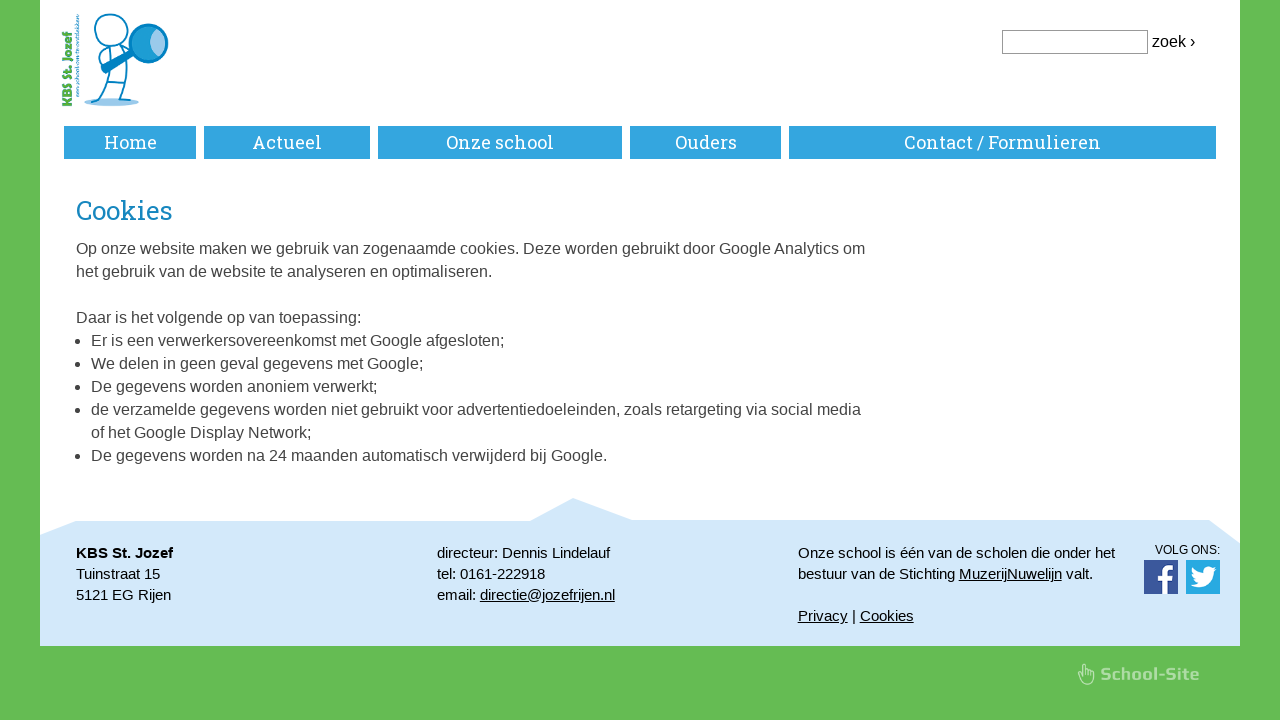

--- FILE ---
content_type: text/html; charset=UTF-8
request_url: https://jozefrijen.nl/cookies
body_size: 3378
content:
	<!DOCTYPE html>
	<html lang="nl">
	<head>	
		<title>Cookies | KBS St. Jozef</title>
		<meta http-equiv="content-language" content="NL">
		<meta http-equiv="Content-Type" content="text/html;charset=UTF-8" />
				<meta name="robots" content="index, follow" />
		<meta name="revisit-after" content="7 days" />
		<meta name="description" content="Op onze website maken we gebruik van zogenaamde cookies. Deze worden gebruikt door Google Analytics om het gebruik van de website te analyseren en optimaliseren.  &nbsp;  Daar is het volgende op ..." />
		<meta name="keywords" content="">
		<meta name="author" content="Muismedia BV" />
		<meta name="mobile-web-app-capable" content="yes" />
		<meta name="viewport" content="width=device-width, initial-scale=0.7, maximum-scale=5, user-scalable=yes" />
		<meta property="og:image" content="https://jozefrijen.nl/images/logo_share.png" /> 	
		<meta property="og:title" content="Cookies | KBS St. Jozef" />
		<meta property="og:description" content="Op onze website maken we gebruik van zogenaamde cookies. Deze worden gebruikt door Google Analytics om het gebruik van de website te analyseren en optimaliseren.  &nbsp;  Daar is het volgende op van toepassing:    Er is een verwerkersovereenkomst met Google afgesloten;  We delen in geen geval gegevens met Google;  De gegevens worden anoniem verwerkt;  de verzamelde gegevens worden niet ..." />  
		<meta property="og:url" content="https://jozefrijen.nl/cookies" />
		<meta property="og:type" content="website" />
		<meta property="og:site_name" content="KBS St. Jozef" />
		<meta name="twitter:card" content="summary_large_image" />
		<meta name="twitter:title" content="Cookies | KBS St. Jozef" />
		<meta name="twitter:description" content="Op onze website maken we gebruik van zogenaamde cookies. Deze worden gebruikt door Google Analytics om het gebruik van de website te analyseren en optimaliseren.  &nbsp;  Daar is het volgende op van toepassing:    Er is een verwerkersovereenkomst met Google afgesloten;  We delen in geen geval gegevens met Google;  De gegevens worden anoniem verwerkt;  de verzamelde gegevens worden niet ..." />
				<meta name="twitter:image" content="https://jozefrijen.nl/images/logo_share.png" />
		
		<meta content="nl_NL" property="og:locale">
		<meta name="HandheldFriendly" content="True">
		
		
		<link rel="canonical" href="https://jozefrijen.nl/cookies">
		<meta name="MobileOptimized" content="400">
		<base href="https://jozefrijen.nl/">
						<link rel="apple-touch-icon" sizes="57x57" href="https://jozefrijen.nl/favicon/apple-icon-57x57.png">
				<link rel="apple-touch-icon" sizes="60x60" href="https://jozefrijen.nl/favicon/apple-icon-60x60.png">
				<link rel="apple-touch-icon" sizes="72x72" href="https://jozefrijen.nl/favicon/apple-icon-72x72.png">
				<link rel="apple-touch-icon" sizes="76x76" href="https://jozefrijen.nl/favicon/apple-icon-76x76.png">
				<link rel="apple-touch-icon" sizes="114x114" href="https://jozefrijen.nl/favicon/apple-icon-114x114.png">
				<link rel="apple-touch-icon" sizes="120x120" href="https://jozefrijen.nl/favicon/apple-icon-120x120.png">
				<link rel="apple-touch-icon" sizes="144x144" href="https://jozefrijen.nl/favicon/apple-icon-144x144.png">
				<link rel="apple-touch-icon" sizes="152x152" href="https://jozefrijen.nl/favicon/apple-icon-152x152.png">
				<link rel="apple-touch-icon" sizes="180x180" href="https://jozefrijen.nl/favicon/apple-icon-180x180.png">
				<link rel="icon" type="image/png" sizes="192x192"  href="https://jozefrijen.nl/favicon/android-icon-192x192.png">
				<link rel="icon" type="image/png" sizes="32x32" href="https://jozefrijen.nl/favicon/favicon-32x32.png">
				<link rel="icon" type="image/png" sizes="96x96" href="https://jozefrijen.nl/favicon/favicon-96x96.png">
				<link rel="icon" type="image/png" sizes="16x16" href="https://jozefrijen.nl/favicon/favicon-16x16.png">
				<link rel="manifest" href="https://jozefrijen.nl/favicon/manifest.json">
				<meta name="msapplication-TileColor" content="#ffffff">
				<meta name="msapplication-TileImage" content="https://jozefrijen.nl/favicon/ms-icon-144x144.png">
				<meta name="theme-color" content="#ffffff">
					<style type="text/css">
			.wrapper {	position:relative;max-width:1200px;min-width:320px;width: 95%; margin: 0 auto;	}
			.main article{float: left;width: 60%;margin:0 8% 20px 3%;}
			.main aside {float: left;width: 26%;margin:65px 3% 20px 0px;}
			.banner,.banner1,.weg{display:none;}
			.hoogtepunt{float:left;width:32%;margin:0 2% 20px 0;}
		</style>
		<style id="antiClickjack">
							body{display:none !important;}
						</style>
					<script type="text/javascript">
				if (self === top) {
					var antiClickjack = document.getElementById("antiClickjack");
					antiClickjack.parentNode.removeChild(antiClickjack);
				} else {
					top.location = self.location;
				}
			</script>
							<link href="css/main.css?v=10.2.1"  rel="stylesheet" type="text/css" />
										<link rel="stylesheet" href="css/main_navigatie.css" type="text/css">
										<link href="css/style_stjozef.css?v=10.2.1" rel="stylesheet" type="text/css" />	
										<link href="https://fonts.googleapis.com/css?family=Roboto+Slab:400,700;PT+Sans:400,700" rel="stylesheet" type="text/css" />
								
		<!--[if lt IE 9]>
			<script src="includes/html5shiv.min.js"></script>
		<![endif]-->
				
	</head>
	<body class="h1 nhome ">
		<form id="formulier" name="formulier" method="post">
						<input type="hidden" name="CSRFToken" value="36a08ba556e4b0a562fe5644e8d948b4bdf27c78912f7c41ceaabbc0194a5b3c">
				<script>
					(function(i,s,o,g,r,a,m){i['GoogleAnalyticsObject']=r;i[r]=i[r]||function(){
					(i[r].q=i[r].q||[]).push(arguments)},i[r].l=1*new Date();a=s.createElement(o),
					m=s.getElementsByTagName(o)[0];a.async=1;a.src=g;m.parentNode.insertBefore(a,m)
					})(window,document,'script','//www.google-analytics.com/analytics.js','ga');	
					ga('create', 'UA-68332524-1', 'jozefrijen.nl');
										ga('set', 'forceSSL', true);
					ga('set', 'anonymizeIp', true);
												ga('send', 'pageview');	
											</script>					<div id="max"></div>
										
					<div id="popup" style="z-index:999999999999999;"></div>
										<div class="wrapper"><span class="lh0">&nbsp;</span><div id="totaal" class="totaal">
						﻿<header class="header clearfix"  style="margin-bottom:0">	
	<div class="logo">
		<div id="zoeken"><input type="text" name="woord" id="woord" value="">&nbsp;<a href="javascript:zoeken()" class="zoeklink">zoek&nbsp;&#8250;</a></div>
			
		<a href="https://jozefrijen.nl/">
						<img src="images/logo.png">
		</a>
	</div>
	<div class="navigatie">
		<nav class="nav primary-menu with-arrows mr-lg-auto">
	
						<div class="navigation" id="navigation">
						<ul class="menu-container ">
			<li class="menu-item  bgkleur1"><a href="https://jozefrijen.nl/"   class="menu-link ">Home</a><li class="tussen">&nbsp;</li></li><li class="menu-item  bgkleur2"><a href="https://jozefrijen.nl/actueel"   class="menu-link ">Actueel</a><li class="tussen">&nbsp;</li></li><li class="menu-item  bgkleur3"><a href="https://jozefrijen.nl/onze-school"   class="menu-link ">Onze school</a><li class="tussen">&nbsp;</li></li><li class="menu-item  bgkleur4"><a href="https://jozefrijen.nl/ouders"   class="menu-link ">Ouders</a><li class="tussen">&nbsp;</li></li><li class="menu-item  last  bgkleur5"><a href="https://jozefrijen.nl/contact---formulieren"   class="menu-link ">Contact / Formulieren</a></li>		</ul>	
					</div>
				</nav>	</div>
</header>	
						<div class="main ">
										<article class="lijnrechts noside">
				<section>
					<div class="tekstvak"><div id="voorlezen"><div class="kop"><h1 id="6_titel_1" class="">Cookies</h1></div><div class="tekst tekstzonderintro"><div class=""><p>Op onze website maken we gebruik van zogenaamde cookies. Deze worden gebruikt door Google Analytics om het gebruik van de website te analyseren en optimaliseren.</p>  <p>&nbsp;</p>  <p>Daar is het volgende op van toepassing:</p>  <ul>  <li>Er is een verwerkersovereenkomst met Google afgesloten;</li>  <li>We delen in geen geval gegevens met Google;</li>  <li>De gegevens worden anoniem verwerkt;</li>  <li>de verzamelde gegevens worden niet gebruikt voor advertentiedoeleinden, zoals retargeting via social media of het Google Display Network;</li>  <li>De gegevens worden na 24 maanden automatisch verwijderd bij Google.</li>  </ul></div></div></div></div>				</section>
			</article>
			<div class="zijvul"></div>
									</div>
							﻿	<footer class="voeter">
				<div style="float:left;position:relative;width:100%;">
				<div class="social">
			VOLG ONS:<br>					<a href="http://twitter.com/jozefrijen" target="_blank"><img src="images/ico_twitter.png" alt="Volg op Twitter" titel="Volg op Twitter" border="0" class="volgons" align="right"></a>
										<a href="https://www.facebook.com/JozefRijen/" target="_blank"><img src="images/ico_facebook.png" alt="Volg op Facebook" titel="Volg op Facebook"  border="0" class="volgons" align="right"></a>
							</div>
					<div class="footer_kolom" id="fkol1">
					<strong>KBS St. Jozef</strong>  <p>Tuinstraat 15</p>  <p>5121 EG&nbsp;Rijen</p>				</div>
								<div class="footer_kolom" id="fkol2">
					directeur: Dennis Lindelauf  <p>tel:&nbsp;0161-222918</p>  <p>email: <a href="mailto:directie@jozefrijen.nl">directie@jozefrijen.nl</a></p>				</div>
								<div class="footer_kolom kol3" id="fkol3">
					Onze school is &eacute;&eacute;n van de scholen die onder het bestuur van de Stichting <a href="http://www.nuwelijn.nl/" target="_blank" rel="noopener">MuzerijNuwelijn</a>&nbsp;valt.  <p>&nbsp;</p>  <p><a href="privacy">Privacy</a> |&nbsp;<a href="cookies">Cookies</a></p>				</div>
								<div id="site">
												<a href="http://www.school-site.nl" target="_blank">
												<img src="images/logo_school-site.png" border=0>
											</a>
									</div>
				</div>
</footer>				</div></div>	
							</form>
								<script type="text/javascript" src="cp/includes/jquery-3.4.1.min.js"></script>
									<script type="text/javascript"   src="includes/inc_global_javascript.js" ></script>	
							
								<script src="includes/inc_mmMask.js"></script>
								<script type="text/javascript">
								$(document).ready(function() {
					jQuery('iframe[src*="youtube.com"], iframe[src*="drive.google.com"], iframe[src*="vimeo.com"]').wrap('<div class="video-container" />');
												$( ".maskable" ).MMmask( "0" );
														var $headerRatio=0;
							$(window).on('resize', function() { })
								
				});
							</script>
						<script type="text/javascript"  async src="includes/modernizr.custom.js"></script>	
			
				</body>
	</html>
	 

--- FILE ---
content_type: text/css
request_url: https://jozefrijen.nl/css/style_stjozef.css?v=10.2.1
body_size: 2862
content:

body{
	background-color:#65bc53;
	font-family: 'PT Sans', Arial,sans-serif;
	font-size:16px;
	line-height:23px;
	color:#444444;
	margin:0;
	padding:0;
	text-size-adjust: none;
}
.wrapper {	
	-moz-box-shadow: none; 
	-webkit-box-shadow: none; 
	box-shadow:none;
	margin: 0 auto 20px auto;
	background:none;
	padding-top:0;
	
}
a.groepnaaminlijst{
	font-size:18px;	
}
.groepnaaminlijst img{
	width:35%;
	padding-right:10px;	
}
.carroussel {
 	margin:0;
}
.car_blokje{
	background-color:#FFF;
}
.blokhi{
	background-color:#f4e241;
}
.feedbacktekstzonderpb{
	color:#FF000;
}
div.zondermarges{
	margin-top:0px;
}
.zoeken{
	display:none;	
}
#zoekvak{
	float:left;
	position:relative;
	width:100%;
	background-color:#006FAA;
	color:#FFF;
	z-index:9999;
	text-align:right;
	padding: 8px 0;
	margin-top:-23px;
}
.social{
	 color: #000;
	 top:1px;
	 right:20px;
	 font-size:12px;
}
img.volgons{
	width:34px;
	height:34px;	
	padding-top:3px
}

.nav{
	float:left;position:relative;margin-bottom:0;
}
nav ul {
	border-bottom:0;
}
nav li {
	background: none;
	padding:0;
	border:0;
}
nav li:last-child{
	margin-right:0;
}
nav li:hover{
	border-bottom:0;
}

nav li.hi {

}
nav li.hi:hover {
     
}

nav a {
	color: #333;
	font-size:18px;
	line-height:23px;
	padding: 5px 0px 5px 0px;
	font-family:'Roboto Slab',Arial,sans-serif;
 
}
nav a:hover{
         color: #FFF;   
}
nav li.hi a {
           color:#FFF;
}
h1,h2,h3,h4{
	font-family:'Roboto Slab',Arial,sans-serif;
}
h1,h4{
	color:#1787bf;	
	margin-top:0px;
}
h1{
	font-size:26px;
	margin-top:0px;
}
h2.vulbg, .halflinks h2, .halfrechts h2, .tweederdelinks h2, .tweederdelinksverder h2, .derdelinks h2, .derdemidden h2, .derderechts h2, .heel h2{
	border-bottom:0;
	color:#000;	
	font-size:16px;
	line-height:20px;
	font-weight:bold;
	text-transform:uppercase;
	padding: 5px 0 0px 0;
	width:100%;	
}
div.meer_albums{
	padding-left:0;
}
.allefotos{
	float:left;margin: 20px 0 0 0;
}
.albumfotos{
	margin:0 20px 20px 0;
}
.zij h2.vulbg, .zij .halflinks h2, .zij .halfrechts h2, .zij .tweederdelinks h2, .zij .tweederdelinksverder h2, .zij .derdelinks h2, .zij .derdemidden h2, .zij .derderechts h2, .zij .heel h2{
	background-color:none;	
}
h2.in{
	display:inline-block;
}

hr {
    border-top: none;
   
}
.inleiding{
	font-size:18px;
	line-height:26px;
	color:#5f6d74;
	font-weight:700;
	padding-bottom:20px;
}
.tekst{
	font-weight:400;
}

.item{
	background: #fff;
	padding:0px 0px 10px 0px;
	border-bottom: 0;
 }
 .item:first-child{
	border-top: none;
 }
 .item_txt{
	padding-top:15px;
}
.item_bg{
	width:100%;
	padding:4px 0;
}
.zij .item_bg{
	background-color:transparent;
}

.bericht, .bericht_zonder_hover, .berichtrechts{
	float:left;
	padding:1px 0px 5px 0;
	line-height:21px;
	margin-bottom:6px;
	width:100%;
	border-bottom:2px dotted #b7dee9;
}
 .agendabericht {
	padding-bottom:20px;
}
#twitterbox{
	border-bottom:2px dotted #b7dee9;
	padding-top:4px;
}
 .bericht:first-child, .bericht_zonder_hover:first-child{
	border-top: none;
 }
.vulbg hr, .halflinks hr, .halfrechts hr, .tweederdelinks hr, .tweederdelinksverder hr, .derdelinks hr, .derdemidden hr, .derderechts hr, .heel hr{
	border-top: 0px;
}
div.nieuwskop, b.mededelingenkop, b.agendakop{
	font-weight:bold;
	padding:  0;
}
.halflinks, .halfrechts, .tweederdelinks, .tweederdelinksverder, .derdelinks, .derdemidden, .derderechts,.heel, div.opgevuld{
	background-color:#fff;
	padding-bottom:2px;
	margin-bottom:20px;
	
}
.tweets, .tweets .berichtrechts{
	width:100%;
	padding:4px 0;
	border-bottom:0;
}
.tweets .leesmeer{
	width:100%;
	padding:4px 0;
}
.heelnosha{
	background-color:#fffffe;
}
div.kader{
	background: none;
	padding:0;
	border:0;
}
.kleurkopje{
	color: #333;
}
.terug a{
	color:#ccc;
}
.btn_terug{
	padding-top:5px;
}
.main article{
	float: left;
	width: 66%;
	margin:2% 0 20px 3%;
	padding-right: 3%;
}
.lijnrechts{
	border:0;
}
.main aside{
	width: 22%;
	margin:6% 2% 20px 0px;
	border-left:0;
	padding-left:3%;
}
.logo{
	position:relative;
	float: left;
	width: 100%;
	margin:0;
	padding:0;
	margin-left:0;
	margin-right:2%;
}
.navigation{
	border-top: 0;
	padding-left:2%;
	padding-right:2%;
	width:96%;
}
.navigatie{
	position:relative;
	float: left;
	width: 100%;
}
.logo img{
	width: 100%;
	max-width:130px;
	padding:5px 0 10px 10px;
}
.breed{
	float:left;
	width: 100%;
	margin:0;
	padding:0;
}
.navkolom{
	float:left;
	
}
.subnavkop{
	float:left;
	color:#000;
	background-color:#fff;
	z-index:2;
	margin-bottom:7px;
}
.subnavkop h2{
	color:#000;
	font-weight:bold;
	text-transform:uppercase;
	font-size:16px;
	line-height:20px;
}
.subnavkop h3{
	color:#000;
	text-transform:uppercase;
}
.subnavinhoud{
	float:left;
	background-color:#fff;	
	padding-top:0px;
	padding-bottom:15px;
	border-top:2px dotted #b7dee9
	z-index:3;
	width:100%;
}
ul.subnavUL li  ,ul.subnavUL li.subnavuitloggen  {
	background-color:#fff;
	color:#53b5e5;
	border-bottom:2px dotted #b7dee9;
	font-size:16px;
	line-height:23px;
}

ul.subnavUL li:hover  {
	color:#000000;
}
ul.subnavUL li.subnavuitloggen  {
	
}
ul.subnavUL li.hi  {	
	color:#000000;	
}
.carrousel{
	background:#FFFFFF;
}
.header{
	background:#fff;
	padding-top:0;
	line-height:0;
}
.banner_teksten_onder{
	position:absolute;
	bottom:-7px;
	right:-1px;
	background-color:transparent;
	color:#FFF;
	
}
.banner_tekst{
	clear:both;
	float:left;position:relative;
	text-align:right;
	z-index:100;
	display:none;
	padding:0;
	width:100%;
	font-size:16px;
	line-height:20px;
	font-family:'Roboto Slab',Arial,sans-serif;
	
}
.binnen_banner_tekst p{
	float:right;
	background-color:#0cc62f;
	padding:5px 14px;
}
#banner_tekst1{
	display:block;	
}

.hoogtepunten_kop{
	font-size:24px;
	line-height:26px;
	color:#FFF;
}
.hoogtepunten_img{
	padding-bottom:0;	
}
.introrechts .hoogtepunten_txt{
	font-size:14px;
	line-height:19px;
}
.carkleur1{
	background-color:#e63ecd;
	color:#FFF;	
	font-family:'Roboto Slab',Arial,sans-serif;
}
.carkleur2{
	background-color:#f7a422;
	color:#FFF;	
	font-family:'Roboto Slab',Arial,sans-serif;
}
.carkleur3{
	background-color:#ff7608;
	color:#FFF;	
	font-family:'Roboto Slab',Arial,sans-serif;
}
.uitgelicht_bg{
	background-color:#fff;
	color:#1c536e;
	padding-top:30px;
}
.opgevuld h2,.item h2{
	color: #1e7eb0;
	font-size:19px;
}
ul.opgevuld {	
       margin:7px 0px 12px 0px;
}
.main{
	background-color: #FFF;
	margin-top:0px;
}	
footer {
	background: #d3e9fa url('../images/footer_bg.gif') top no-repeat;
	color: #000;
	margin-top:0px;
	padding-top:45px;
	padding-bottom:20px;
}
.footer_kolom{
	font-size:15px;
	line-height:21px;
	width:25%;
	margin-right:6%;	
}
.kol3{
	margin-right:0;	
	width:31%;
}

.datumvak{	
	color:#1da8e9;
	background-color: #f0f9fe;
	padding:5% 2% 2% 2%;
	margin:2px 6% 10px 0;
	text-align:center;
}
.startkop, .eindkop{
	color:#39A001;
}
.eindkop{
	margin-top:0px;
}
a{
	color:#1787bf;
}
#zoeken{
	float:right;
	margin-right:45px;
	margin-top:30px;	
}
a.zoeklink, a.zoeklink:hover{
	color:#000;
}
input#woord{
	height:20px;
	border:1px solid #999;
	width:140px;
}
footer a{
	color:#000;
	text-decoration:underline;
}
a:hover{
	color:#71c7f4;
}
a.leesmeer{
	clear:both;
	width:100%;
	border:0;
	float:left;
	margin-top:0px;
}
a.leesmeer:hover{
	border:0;
	background-color:#fff;
	color:#3199cf;
	text-decoration:none;
}
a.meer{
	padding-left:0px;	
}

footer a:hover, .zoeken a:hover{
	color:#999999;
}
.fotorechts{
	margin:2% 0 3% 0;width:100%;
}
.zoeken{
	display:none;	
}
.formulier,.formulierbedankt{
	background-color:#f0f9fe;
}
.naam_rij{
	float:left;
	width:100%;
	padding-top:15px;
}
#verstuurknop{
	padding-top:20px;
}
div.formulierbedankt{
	color:#FF0000;
}
div.formulier h2{
	background-color:#f0f9fe;
	padding-top:13px;
}
.veldnaam{
	color:#727272;
	padding:3px 0;
	font-size:15px;	
}
.toelichting{
	color:#888;
}
/*  KLEIN SCHERM                    */
/* *********************** */
@media only screen and (max-width:1024px) {
	.hoogtepunten_kop{
		font-size:19px;
		line-height:23px;
	}
}
/*  KLEIN SCHERM                    */
/* *********************** */
@media only screen and (max-width:880px) {

	.hoogtepunten_kop{
		font-size:18px;
		line-height:23px;
	}
}

/*  KLEINST SCHERM                    */
/* *********************** */
@media only screen and (max-width:850px) {

	.logo{
		float: left;
		margin:0;
		padding:0;
		width:100%;
	}
	.logo img{
		
	}
	.navigatie{
		width:100%;
		padding-top:10px;
	}
	.main article{
		float: left;
		width: 94%;
		margin:2% 3% 0 3%;
	}
	.main aside {
		float: left;
		width: 94%;
		margin:2% 3% 20px 3%;
		border-left:0;
		padding-left:0;
	}
	
	
	.footer_kolom{
		width:100%;
		margin-right:0;
	}

	nav li, nav li.hi {
		  float:left;
		  margin:0 10px 10px 0;
	}
	nav a {
		border:0;
		float:none;
	}
	
	nav ul {
		 display: block; 
	}
	nav {
		position:relative;
		float:left;
		
	}
	#zoeken{
		display:none;	
	}
}


#site{
	bottom:-60px;
}
.downloaddiv{
	width:100%;padding:3px 0;
}

.kleur1,.kleur2,.kleur3,.kleur4,.kleur5,.kleur6,.kleur7,.kleur8,.kleur9{color:#0083a9;}
.bgkleur1, .bgkleur2, .bgkleur3,.bgkleur4, .bgkleur5, .bgkleur6, .bgkleur7, .bgkleur8, .bgkleur9{ background-color:#34a6df;color:#999;}
 .bgkleur1 a, .bgkleur2 a, .bgkleur3 a, .bgkleur4 a, .bgkleur5 a, .bgkleur6 a, .bgkleur7 a, .bgkleur8 a, .bgkleur9 a{background-color:#34a6df;color:#fff;padding-left:6px;padding-right:6px}
 nav  li.hi.bgkleur1  a,  nav  li.hi.bgkleur2  a,nav  li.hi.bgkleur3  a,nav  li.hi.bgkleur4  a,nav  li.hi.bgkleur5  a,nav  li.hi.bgkleur6  a,nav  li.hi.bgkleur7  a,nav  li.hi.bgkleur8  a,nav  li.hi.bgkleur9  a,  .bgkleur1 a:hover,  .bgkleur2 a:hover,  .bgkleur3 a:hover,  .bgkleur4 a:hover,  .bgkleur5 a:hover,  .bgkleur6 a:hover,  .bgkleur7 a:hover,  .bgkleur8 a:hover,  .bgkleur9 a:hover{background-color:#6ecdfc;color:#fff;}
 .heel h2.likleur1{border-bottom:2px dotted #b7dee9;margin-right:5px;}

 .heel h2.likleur2, .heel h2.likleur3, .heel h2.likleur4, .heel h2.likleur5, .heel h2.likleur6, .heel h2.likleur7, .heel h2.likleur8, .heel h2.likleur9{border-bottom:2px dotted #b7dee9;}
 

  #zoekli, li.zoekli a{background-color:#34a6df;color:#fff;padding-left:10px;padding-right:10px;}
 nav li#zoekli:hover{background-color:#34a6df;}


.hoogtepunten_kop {
	white-space: normal;
	padding-bottom:0;
}
.koppad {
	padding: 10px 5% 10px 5%;
}

--- FILE ---
content_type: application/javascript
request_url: https://jozefrijen.nl/includes/inc_mmMask.js
body_size: 559
content:
/**
 * jQuery image Mask by Muismedia
 * @author Paul de Boer - paul@muismedia.nl
 *
 * @version 0.1.0
 * @license MIT License
 */
 
 (function( $ ) {
	$.fn.MMmask = function (imgmask) {   
	 	if ( imgmask == undefined ) {
			console.error( "MMmask: undefined mask" );
			return false;
		}
		if ( !this.is( "img" ) ) {
			console.error( "MMmask: object MUST be an img element" );
			return false;
		}		
		var obj = this;
		obj.css( "display", "none" );
		currentClasses=$( this ).attr( 'class' );//put classes of image to the new div
		  $(this).each(function () {
		  	//$( this ).load( function() {
       				$(this).parent().append("<div class='"+currentClasses+"' style='position:relative;width:"+$(this).width() + "px;height:"+ $(this).height() + "px;background:url(\"" +  $( this ).attr( 'src' ) + "\") no-repeat left top transparent;background-size: "+$(this).width() + "px "+ $(this).height() + "px;'><img src='"+imgmask+"' style='width:"+$(this).width() + "px;height:"+ $(this).height() + "px;'></div>");
       			//});
	    });
	    
	    return $(this);
	};
})( jQuery );

--- FILE ---
content_type: text/plain
request_url: https://www.google-analytics.com/j/collect?v=1&_v=j102&aip=1&a=1294332433&t=pageview&_s=1&dl=https%3A%2F%2Fjozefrijen.nl%2Fcookies&ul=en-us%40posix&dt=Cookies%20%7C%20KBS%20St.%20Jozef&sr=1280x720&vp=1280x720&_u=YEBAAQABAAAAACAAI~&jid=721667173&gjid=525393395&cid=533104682.1769234479&tid=UA-68332524-1&_gid=1517083448.1769234479&_r=1&_slc=1&z=1575893342
body_size: -449
content:
2,cG-5CL0CCH4QD

--- FILE ---
content_type: application/javascript
request_url: https://jozefrijen.nl/includes/inc_global_javascript.js
body_size: 13701
content:
if (typeof gekozenFoto === 'undefined') {gekozenFoto=0;}
if (typeof kleinLogo === 'undefined') {kleinLogo="";}
if (typeof br === 'undefined') {br=0;}
if (typeof CarSecsArr == 'undefined' || !(CarSecsArr instanceof Array)) {bCarSecs=0;}else{bCarSecs=1;}
var gekloond=0;
var oudeTopMargin=0;

function wachtwoorvergeten(){
	$("#formulier").attr("action", "javascript:stuur_email(102, 0,'wwvergetenfeedback','aanvraagButton', 'wwvergeten')");
	showDiv('wwvergeten');
	hideDiv('wwvergetenlink');
}
function wwvergetenannuleer(){
	$("#formulier").attr("action", "javascript:inloggen()");
	hideDiv('wwvergeten');showDiv('wwvergetenlink');
}
function inloggen(){
	gebruikersnaam=$( "#gebruikersnaam" ).val();
	wachtwoord=$( "#wachtwoord" ).val();
	
	if(gebruikersnaam==""){
		alert ('Gebruikersnaam is verplicht');
		$( "#gebruikersnaam" ).focus();
		return;
	}

	if(wachtwoord==""){
		alert ('Wachtwoord is verplicht');
		$( "#wachtwoord" ).focus();
		return;
	}
	$( "#inloggen" ).val(1);
	
	document.formulier.submit();
}
function stuur_email(actie, inID, inFeedbackDivClass, inKnopClass, veldVoorloop, inPid){
	naam=$( "#"+veldVoorloop+"_naam" ).val();
	email=$( "#"+veldVoorloop+"_email" ).val();
	if(naam==""){
		alert ('Naam is verplicht');
		$( "#"+veldVoorloop+"_naam" ).focus();
		return;
	}
	if(email==""){
		alert ('E-mail is verplicht');
		$( "#"+veldVoorloop+"_email" ).focus();
		return;
	}else{
		if(checkEmail("email")==0){
			return;
		}	
	}
	
	$("."+inKnopClass).hide();
	$("."+inFeedbackDivClass).html("Even geduld");
	var form = $("#formulier");
	var post_data = form.serialize();
	var feedbackDiv = $("."+inFeedbackDivClass);
	
	$.ajax({
		type: 'POST',
		url: 'email.php?actie='+actie+'&id='+inID+'&pid='+inPid+'&vl='+veldVoorloop,
		data: post_data,
		success: function(msg) {
			feedbackDiv.html(msg);			
		}
	});
}
function wisForm(voorloop){
	$( "#"+voorloop+"_naam" ).val("");
	$( "#"+voorloop+"_email" ).val("");
	$( "#"+voorloop+"_vraag" ).val("");
	$(".stuurbutton").show();
	$("#vraagformOpen").show();
	$("#vraagformDiv").hide();
	$( "#locatie" ).val(0);
	$(".emailfeedback").html("");
}
function wiswwvergeten(voorloop){
	$( "#"+voorloop+"_naam" ).val("");
	$( "#"+voorloop+"_email" ).val("");
	$( "#locatie" ).val(0);
	 
	$(".aanvraagButton").show();
	$(".wwvergetenannuleer").show();
	
	$("#wwvergetenlink").show();
	$("#wwvergeten").hide();
	$(".wwvergetenfeedback").html("");
	$("#formulier").attr("action", "javascript:inloggen()");
}
function checkVeld(deze,evt,typ) {
	
	veldid=deze.name;
	oudeval=document.formulier[veldid].value;
	positie=oudeval.length+1;
	
	oudevalZonderSpatie=oudeval.replace(" ","");
	lengteZonderSpatie=oudevalZonderSpatie.length;
	
	var theEvent = evt || window.event;
	if (theEvent.type === 'paste') {
		key = event.clipboardData.getData('text/plain');
	} else {
		var key = theEvent.keyCode || theEvent.which;
		key = String.fromCharCode(key);
	}
	if(typ==1){//telefoon
		var regex = /^[0-9-+(). ]*$/
	}
	if(typ==2){//email
		var regex = /^[@A-Za-z0-9._%+-]*$/
	}
	if(typ==3){//postcode, beperken invoer
		var myElement = document.formulier[veldid];
		var startPosition = myElement.selectionStart+1;
		var endPosition = myElement.selectionEnd+1;
		if(startPosition==1){
			var regex = /^[1-9]*$/			
		}
		if(startPosition>1 && startPosition<5){
			var regex = /^[0-9]*$/
		}
		if(startPosition==5){
			var regex = /^[A-Za-z ]*$/
		}
		if(startPosition>5 && startPosition < 8 ){
			var regex = /^[A-Za-z]*$/
		}
		//zijn er al twee letters aan het eind?
	}
	if(typ==4){//prijs
		var regex = /^[0-9,.]*$/
	}

	if(!regex || !regex.test(key)) {
		theEvent.returnValue = false;
		if(theEvent.preventDefault) theEvent.preventDefault();
	}
	val=document.formulier[veldid].value;
	
	if(typ==1){//telefoon
		toegestaan=val.replace(/([^0-9-+(). ])+/i, "");
	}
	if(typ==2){//email
		toegestaan=val.replace(/([^@0-9A-Za-z._%+-])+/i, "");
	}
	if(typ==3){//pc
		if(evt.type!="keypress"){
			toegestaan=val.replace(/([^0-9A-Za-z ])+/i, "");
			document.formulier[veldid].value=toegestaan;
		}
	}
	if(typ==4){//prijs
		toegestaan=val.replace(/([^0-9,.])+/i, "");
	}
}
function Left(str, n){
	if (n <= 0)
		return "";
	else if (n > String(str).length)
		return str;
	else
		return String(str).substring(0,n);
}
function Right(str, n){
	if (n <= 0)
		return "";
	else if (n > String(str).length)
		return str;
	else {
		var iLen = String(str).length;
		return String(str).substring(iLen, iLen - n);
	}
}
function volgendevraag(meerkeuze,meertekiezen){
	ok=0;
	if(meerkeuze==0){
		waarde=$("#antwoord").val();
		if(waarde!=""){
			ok=1;
		}
	}else{
		if(meertekiezen==1){
			atLeastOneIsChecked = $('input[name="antwoord[]"]:checked').length > 0;
			if(atLeastOneIsChecked){
				ok=1;
			}
		}else{
			if($('.antwoord').is(':checked')) {
				ok=1;
			}
		}
	}
	if(ok==1){
		oudeq=$("#q").val();
		$("#q").val(parseInt(oudeq)+1);
		document.formulier.submit();
	}else{
		alert("Je moet nog een antwoord invullen");	
	}
}
function vorigevraag(){
	oudeq=$("#q").val();
	$("#q").val(parseInt(oudeq)-1);
	document.formulier.submit();
}
function leegDatum(inField){
	jaarobj=document.getElementById("jaar_"+inField);
	maandobj=document.getElementById("maand_"+inField);
	dagobj=document.getElementById("dag_"+inField);
	jaarobj.value='';
	maandobj.selectedIndex=0;
	dagobj.selectedIndex=0;
	$("#dag_"+inField).val(null).trigger('change');
	$("#maand_"+inField).val(null).trigger('change');
	$("#full_date_"+inField).datepicker( "setDate", '');
	$("#leeg_"+inField).hide();
}
function changeDate(inVeld){
	gekozenmaand=$("#maand_"+inVeld).val();
	gekozendag=$("#dag_"+inVeld).val();
	gekozenjaar=$("#jaar_"+inVeld).val();
	defaultDatum=parseInt(gekozendag)+'-'+parseInt(gekozenmaand)+'-'+gekozenjaar;
	$("#full_date_"+inVeld).datepicker( "setDate", defaultDatum);
	if(gekozenmaand>0 || gekozendag>0 || gekozenjaar>0){
		$("#leeg_"+inVeld).show();
	}else{
		$("#leeg_"+inVeld).hide();
	}
	
}
function setAutoYear(inField){
	//jaar=document.getElementById("jaar_"+inField).value;
	maand=document.getElementById("maand_"+inField).selectedIndex;
	dag=document.getElementById("dag_"+inField).selectedIndex;
	jaarobj=document.getElementById("jaar_"+inField);
	maandobj=document.getElementById("maand_"+inField);
	DivJaarobj=document.getElementById("Divjaar_"+inField);
	var my_Date=new Date();
	if(maand>0 && dag>0){
		if(my_Date.getMonth()<maandobj.value){
			jaar=my_Date.getFullYear();
		}else{
			jaar=my_Date.getFullYear()+1;
		}
		if(jaarobj.value=='') {
			//DivJaarobj.innerHTML='Jaartal is voor u ingevuld';
			jaarobj.value=jaar;
			jaarobj.focus();
			jaarobj.select();
		}	
	}
}
function changePWType(oldObjectIDNum, oType) {
	var newObject = document.createElement('input');
	oldObject=document.formulier["veld"+oldObjectIDNum];
	newObject.type = oType;
	if(oldObject.size) newObject.size = oldObject.size;
	if(oldObject.value) newObject.value = oldObject.value;
	if(oldObject.name) newObject.name = oldObject.name;
	if(oldObject.id) newObject.id = oldObject.id;
	if(oldObject.className) newObject.className = oldObject.className;
	if(oldObject.autocomplete) newObject.autocomplete = oldObject.autocomplete;
	oldObject.parentNode.replaceChild(newObject,oldObject);
	if(oType=="password"){
		showDiv("showPW"+oldObjectIDNum);
		hideDiv("hidePW"+oldObjectIDNum);
	}else{
		showDiv("hidePW"+oldObjectIDNum);
		hideDiv("showPW"+oldObjectIDNum);
	}
	return newObject;
}
function setFooter(el){
	var top =$(el).position().top + $(el).outerHeight(true);
	var bottom= parseInt($( document ).height()-top);
	if(bottom>1){
		$(el).css( { marginTop : parseInt(oudeTopMargin+bottom)+"px"} );
	}
}
function setHoogteList(inListClass, inDivClass){
	var $list= $( '.'+inListClass )
	var $items= $list.find( '.'+inDivClass );
	$items.css( 'height', 'auto' );
	var perRow = Math.floor( $list.width() / $items.width() );
	if( perRow == null || perRow < 2 ) return true;
	for( var i = 0, j = $items.length; i < j; i += perRow ){
		var maxHeight	= 0,
		$row	= $items.slice( i, i + perRow );
		$row.each( function(){
			var itemHeight = parseInt( $( this ).outerHeight() );
			if ( itemHeight > maxHeight ) maxHeight = itemHeight;
		});
		$row.css( 'height', maxHeight );
	}
}
function SetCarrouselHoogte(inLogoID){
	var logohoogte=$("#"+inLogoID).height();
	$('.carr_foto').css({'width':'auto', 'height':logohoogte,'float':'right','visibility':'visible'});
}
var hamGetoond=0;
function hamb(inMenuBtn,inMenuSluitBtn){
	//var ulbreedte = parseInt($('#navigation ul').width());	
	//var wibreedte = parseInt($(window).width());	
	//verschil=ulbreedte-wibreedte;	
	//if(verschil>0){
	if($(window).width()<890){	
		if(hamGetoond==0){
			$('.burgermenu').show();
			$('.burgermenusluit').hide()
			$('.mobnav').show();
			$('.mob .navdiv').hide();
			$('.mobnav').append( $('.navigatie .wrapper') );
			$('.mobnav .wrapper').hide();
			$('.moblogo').append( $('.logodiv a') );
			$("#navigation").removeClass('navigation').addClass('navigationmob');
			$("body").addClass('mob');
			$('.logodiv').hide();
			$('.hidemob').hide();//kunnen meerdere dingen in bijv de header zijn
			$('#zoekli').append( $('#zoekinhoud') );
			$('#zoeksluit').hide();
			$('.zoekimg').hide();
			hamGetoond=1;
		}
	}else{
		if(hamGetoond==1){
			$('.mobnav').hide();
			$('.navigatie').append( $('.mobnav .wrapper') );
			$('.navigatie .wrapper').show();
			$('.mob .navdiv').show();
			$('.logodiv').append( $('.moblogo a') );
			$("#navigation").removeClass('navigationmob').addClass('navigation');
			$("body").removeClass('mob');
			$('.logodiv').show();
			$('.hidemob').show();
			$('#zoekvak').append( $('#zoekinhoud') );
			$('#zoeksluit').show();
			$('.zoekimg').show();
			hamGetoond=0;
		}
	}
}

function showNav(){
	$('.mobnav .wrapper').slideToggle();
	$('.burgermenu').toggle();
	$('.burgermenusluit').toggle();	
}
function showSubNav(inId){
	$('#subnav'+inId).slideToggle();
	$("#angle"+inId).toggleClass('flip');
}
function closeIE7(){
		document.formulier.closeie.value=1;
		document.formulier.submit();
}
function setHoogtepunten(){	
	setHoogteList("list", "hoogtepunten_kop");
	setHoogteList("list", "hoogtepunten_txt");	//niet meer hele blok
}		
function showMeer(n){
	showDiv("meerTXT"+n);	
	hideDiv("meerBTN"+n);
	setHoogtepunten();
}			
function headerAanpassen(ratio, w){
	if(ratio>0){
		h=parseInt(w/ratio);
		$( '#himg' ).height(h);
		$( '#hdiv' ).height(h);
		$( '.header_img' ).css( 'height', h );
		$( '.header_img_breed' ).css('height', h );
	}
}
function updateUserDoc(inNaam) {
	if(inNaam!=""){
		targetElement = document.getElementById(changeField);
		targetElement.value=inNaam;
		showBtns(changeField);
	}else{
		delUserDoc(changeField);
	}
}
function viewUserDoc(inVeld, inPad) {
	fld=document.getElementById(inVeld);
	doc=fld.value;
	window.open(inPad+"/"+doc, '_blank','scrollbars=yes, resizable=yes')
}
function delUserDoc(inVeld, inPad) {	
	if(confirm("Weet u zeker dat u dit document wilt verwijderen?")) {
		fld=document.getElementById(inVeld);
		doc=fld.value;
		getData('cp/acties.php?actie=deleteUpload&wat='+inPad+"/"+doc, 'actie'); 
		fld.value="";
		hideDiv("viewBTN"+inVeld);
		hideDiv("delBTN"+inVeld);
	}
}
function reloadAnimatedGif(inImgID,inLogo) {
	var timestamp = new Date().getTime();
	$('#'+inImgID).attr('src', inLogo+'?'+timestamp);
}
function openGroepen(grID,huidige,delink){
	if(huidige==grID){
		$( '.onzicht' ).show();
		$( '.subonzicht' ).show();
		$( '#dropdown' ).hide();
		$( '.zicht' ).removeClass("groepgekozen");
	}else{
		document.location=delink;
	}
}	
oudetotaal="";
function kortingGekliktOud(inChecked){
	if(inChecked){
		kortingspercentage=parseInt($('#kortingspercentage').val());
		document.getElementById('kortingspercentageDiv').innerHTML="&nbsp;"+kortingspercentage + "%";
		totaalbedrag=$('#totaalbedrag').val();
		oudetotaal=totaalbedrag;
		punttotaalbedrag=totaalbedrag.replace(",", ".");
		nieuwetotaalbedrag=punttotaalbedrag*(kortingspercentage/100);
		kortingbedrag=punttotaalbedrag-nieuwetotaalbedrag;
		nieuwekommatotaalbedrag=nieuwetotaalbedrag.toFixed(2).replace(".", ",")
		kommakortingbedrag=kortingbedrag.toFixed(2).replace(".", ",")
		$('#totaalbedrag').val(nieuwekommatotaalbedrag);
		if(kortingbedrag>0){
			document.getElementById('kortingbedragmin').innerHTML="-";
		}else{
			document.getElementById('kortingbedragmin').innerHTML="";
		}
		$('#kortingbedrag').val(kommakortingbedrag);
	}else{
		document.getElementById('kortingspercentageDiv').innerHTML="";
		$('#totaalbedrag').val(oudetotaal);
		document.getElementById('kortingbedragmin').innerHTML="";
		$('#kortingbedrag').val("0,00");
	}
}
aantalGekozenOpties=0;
function kortingGeklikt(inChecked,aantalProductenMetTermijnen){
	berekenShop(aantalProductenMetTermijnen);
}
aantalTermijnenGekozen=0;
function wijzigTermijnen(){
	if ($('#aantalTermijnenGekozen').length){
		aantalTermijnenGekozen=$('#aantalTermijnenGekozen').val();
	}
	
	if(aantalTermijnenGekozen>1){
		$("#termijnenrij").show();
	}else{
		$("#termijnenrij").hide();
	}
	berekenShop(0);
}
function wijzigTermijnenProduct(dezewaarde,inRij){
	if(inRij==laatsteGekozenProductID){
		aantalTermijnenGekozen=dezewaarde;
		$('#aantalTermijnenGekozen').val(aantalTermijnenGekozen);
		if(aantalTermijnenGekozen>1){
			$("#termijnenrij").show();
		}else{
			$("#termijnenrij").hide();
		}
	}else{
		$('#chk'+inRij).prop("checked", true);
		$('#chk'+inRij).click()
	}
}
function aantalWijzigen(inWaarde,inRij){
	if ($('#chk'+inRij).length){
		if(inWaarde>0){
			$('#chk'+inRij).prop("checked", true);
		}else{
			$('#chk'+inRij).prop("checked", false);
		}
	}
}
var showTriggers=0;
var triggerProduct;
function triggeren(inWaarde, inID){
	if(triggerProduct && triggerProduct==inID){
		if(inWaarde>0){		
			$('.trigger').show();
			showTriggers=1;
		}else{
			$('.trigger').hide();
			showTriggers=0;
		}
	}
}
function bedragWijzigen(inWaarde,inRij){
	if(inWaarde!=""){
		$('#chk'+inRij).prop("checked", true);
	}else{
		$('#chk'+inRij).prop("checked", false);
	}
}
function klikCheckProduct(chkd,inVeld){
	huidige=$('#'+inVeld).val();
	if(chkd){
		if(huidige==0){
			$('#'+inVeld).val(1);
		}
	}else{
		$('#'+inVeld).val(0);
	}
}
function klikCheckProductVrijbedrag(chkd,inNum){
	huidige=$('#vrijbedrag'+inNum).val();
	if(chkd){
		//niks doen
	}else{
		$('#vrijbedrag'+inNum).val("");
	}
}
laatsteGekozenProductID=0;//wordt gezet bij klikken product
function anderProduct(inRij){
	//reset pulldown met termijn indien aanwezig
	//kijken welke termijn nu gekozen is
	if($("#termijnenproduct_"+inRij).length){
		huidige=$('#termijnenproduct_'+inRij).val();
		//alles op 1
		$('.termijnpulldown').val(1);
		//eerder gekozen op de oude waarde
		$('#termijnenproduct_'+inRij).val(huidige);
		
		if(huidige>1){
			$("#termijnenrij").show();
			//onderstaande hoeft niet meer
			//$('#aantalTermijnenGekozen').val(huidige);
			//aantalTermijnenGekozen=huidige;
		}else{
			$("#termijnenrij").hide();
			//onderstaande hoeft niet meer
			//$('#aantalTermijnenGekozen').val(1);
			//aantalTermijnenGekozen=1;
		}
	}
	laatsteGekozenProductID=inRij;
}
function andereKeuze(inRij,inKolom, aantalOpties){
	for(kol=1;kol<=aantalOpties;kol++){
		if(kol!=inKolom){//andere op dezelfde rij uitzetten
			$('#chk'+inRij+"_"+kol).prop("checked", false);
		}
	}
}
function checkKeuzes(aantalProducten,aantalOpties){
	kolommenGeklikt=0;
	for(kol=1;kol<=aantalOpties;kol++){
		for(rij=1;rij<=aantalProducten;rij++){
			if($('#chk'+rij+"_"+kol).is(":checked")){
				kolommenGeklikt++;
			}
		}
	}
	if(kolommenGeklikt < aantalOpties){
		alert('Je moet nog een of meer keuzes doorgeven');
		return 0;
	}else{
		return 1;
	}
}
function berekenShop(aantalProductenMetTermijnen){
	kortingspercentage=parseInt($('#kortingspercentage').val());
	//aantalProducten staat in inc_contact
	totaal=0;
	totaalVoorProductenMetVerzendkosten=0;
	totaalmetEvtKorting=0;
	totaalzonderEvtKorting=0;
	aantalGekozenOpties=0;
	
	if(aantalTermijnenGekozen>1){
		aantaltermijnen=aantalTermijnenGekozen;
	}else{
		aantaltermijnen=1;
	}
	termijnKorting=0;
	for(rij=1;rij<=aantalProducten;rij++){	
		//is hij aangevinkt of ingevuld
		aantalBesteld=0;
		if ($('#chk'+rij).length){
			if($('#chk'+rij).is(':checked')){
				aantalBesteld=$('#product_'+rij).val();
			}
		}else{
			if ($('#product_'+rij).length){
				aantalBesteld=$('#product_'+rij).val();
			}
		}
		if(aantalBesteld>0){	
			if ( vrijbedragenArr[rij] !== void 0 ) {
				vrijbedragveld=vrijbedragenArr[rij];
			}else{
				vrijbedragveld=0;
			}
			if(vrijbedragveld==0){
				prijsPerStuk=bedragenArr[rij];
			}else{
				prijsPerStuk=$('#vrijbedrag'+rij).val();
			}
			if ( GeenKortingenArr[rij] !== void 0 ) {
				GeenKorting=GeenKortingenArr[rij];
			}else{
				GeenKorting=0;
			}
			if ( termijnKortingen[rij] !== void 0 ) {
				termijnKorting=termijnKortingen[rij];
			}
			//nog else?
			
			if(aantalProductenMetTermijnen>0){
				if($('#termijnenproduct_'+rij).val()){
					aantaltermijnen=$('#termijnenproduct_'+rij).val();
				}
			}
			subbedrag=aantalBesteld*prijsPerStuk;
			if ( GeenVerzendkostenArr[rij] !== void 0 ) {
				GeenVerzendkosten=GeenVerzendkostenArr[rij];
			}else{
				GeenVerzendkosten=0;
			}
			if(GeenVerzendkosten==0){
				totaalVoorProductenMetVerzendkosten=totaalVoorProductenMetVerzendkosten+subbedrag;
			}
			totaal=totaal+subbedrag;
			
			if(GeenKorting==0){
				totaalmetEvtKorting=totaalmetEvtKorting+subbedrag;
			}else{
				totaalzonderEvtKorting=totaalzonderEvtKorting+subbedrag
			}
			subbedrag=subbedrag.toFixed(2).replace(".", ",")
			$('#subbedrag'+rij).val("€ "+subbedrag);
			aantalGekozenOpties++;
		}else{
			$('#subbedrag'+rij).val("€ 0,00");
		}
	}
	//termijn totaal berekenen
	if(aantalTermijnenGekozen>1){
		totaalperTermijn=totaal/aantalTermijnenGekozen;
		totaalperTermijn=totaalperTermijn.toFixed(2).replace(".", ",");
		$('#totaalbedragpertermijn').val("€ "+totaalperTermijn);
		if(aantalTermijnenGekozen>1){
			$('#termijntekst').html("termijnen");
		}else{
			$('#termijntekst').html("termijn");
		}
	}else{
		$('#termijnenrij').hide();
	}
	if(aantaltermijnen==1){
		doeTermijnKorting(termijnKorting);
		$('#aantalTermijnenGekozen').val(1);
	}else{
		doeTermijnKorting(0);
	}
	//evt korting op totaalmetevtKorting
	if(document.getElementById('kortingspercentageDiv')){
		document.getElementById('kortingspercentageDiv').innerHTML="";
	}
	if(kortingspercentage>0){
		kortingsCheckboxNaam=$('#kortingsCheckboxNaam').val();
		if($('#'+kortingsCheckboxNaam).is(':checked')){
			nieuwetotaalbedragMetEvtKorting=totaalmetEvtKorting*(kortingspercentage/100);
			kortingbedrag=totaalmetEvtKorting-nieuwetotaalbedragMetEvtKorting;
			nieuwetotaalbedrag=nieuwetotaalbedragMetEvtKorting+totaalzonderEvtKorting;
			nieuwekommatotaalbedrag=nieuwetotaalbedrag.toFixed(2).replace(".", ",")
			kommakortingbedrag=kortingbedrag.toFixed(2).replace(".", ",")
			$('#totaalbedrag').val("€ "+nieuwekommatotaalbedrag);
			if(kortingbedrag>0){
				document.getElementById('kortingspercentageDiv').innerHTML="&nbsp;"+kortingspercentage + "%";
				$('#kortingbedrag').val("- € "+kommakortingbedrag);
			}else{
				document.getElementById('kortingbedragmin').innerHTML="";
				$('#kortingbedrag').val("€ 0,00");
			}
		}else{
			totaal=totaal.toFixed(2).replace(".", ",");
			$('#totaalbedrag').val("€ "+totaal);
			$('#kortingbedrag').val("€ 0,00");
		}
	}else{
		totaal=totaal.toFixed(2).replace(".", ",");
		
		totaalVoorProductenMetVerzendkosten=totaalVoorProductenMetVerzendkosten.toFixed(2).replace(".", ",");
		$('#totaalbedrag').val("€ "+totaal);
	}
	if(verzendkostenAanwezig && verzendkostenAanwezig==1){
		rekentotaal=totaal.replace(",", ".")
		rekentotaalVoorProductenMetVerzendkosten=totaalVoorProductenMetVerzendkosten.replace(",", ".")
		verzendkosten=getVerzendkosten(rekentotaalVoorProductenMetVerzendkosten);//invullen in form en terug krijgen
		verzendkosten=verzendkosten.replace(",", ".");
		//nu ECHTE totaal weer bijwerken
		rekentotaal=parseFloat(rekentotaal)+parseFloat(verzendkosten);
		totaal=rekentotaal.toFixed(2).replace(".", ",");
		$('#totaalbedrag').val("€ "+totaal);
	}
}
function doeTermijnKorting(bedrag){
	if(bedrag!=0){
		totaal=totaal-bedrag;	
		bedrag=bedrag.toFixed(2).replace(".", ",");
		$('#termijnKortingRij').show();
		$('#termijnKortingBedrag').val("- € "+bedrag);
	}else{
		$('#termijnKortingBedrag').val("€ 0,00");
		$('#termijnKortingRij').hide();
	}
}
function checkShop(inIdeal,standaardveldenVeldAanwezig){
	if(aantalGekozenOpties==0){
		alert('Je moet nog een keuze maken wat je wilt bestellen');
		return 0;
	}else{
		ret=1;
		if(standaardveldenVeldAanwezig==1){
			familienaam=$('#familienaam').val();
			if(familienaam==""){
				alert('Je moet de familienaam invullen');
				$('#familienaam').focus();
				ret=0;
				return;
			}
			for(kind=1;kind<=3;kind++){
				kindnaam=$('#kind'+kind).val();
				kindgroep=$('#groep'+kind).val();
				if(kind==1 && kindnaam==""){
					alert('Je moet minimaal één naam invullen');
					$('#kind1').focus();
					ret=0;
					return;
				}
				if(kindnaam!="" && kindgroep==0){
					alert('Je moet nog een groep kiezen achter de naam van het kind');
					$('#groep'+kind).focus();
					ret=0;
					return;
				}
			}
			email=$('#email').val();
			if(email==""){
				alert('Je moet het E-mail adres invullen');
				$('#email').focus();
				ret=0;
				return;
			}else{
				fld=document.formulier.email;
				val = fld.value.indexOf(' ') == -1; //geen spaties
				val &= fld.value.indexOf('@') > 0; //er zit een @ in
				val &= fld.value.indexOf('@') == fld.value.lastIndexOf('@'); //slechts 1 @
				val &= fld.value.indexOf('@') < fld.value.lastIndexOf('.'); //een @ voor een punt
				val &= fld.value.lastIndexOf('.') < fld.value.length-2; //twee letters achter de punt
				if (!val){
					alert ('Er is geen geldig email adres ingevuld');
					$('#email').focus();
					ret=0;
					return;
				}	
			}
		}
		bank=$('#bank').val();
		if(inIdeal==1 && bank==0){
			alert('Je moet nog een bank kiezen');
			$('#bank').focus();
			ret=0;	
		}
		return ret;
	}
}
function toonDocRubriek(inId){
	$("#DocRubriek"+inId).toggle("fast");	
}
function tochel(inId){
	$("#"+inId).toggle("fast");
}
function toggleDiv(inDiv){
	$(inDiv).toggle("fast");	
}	
oudetop=0;	
navhoogte=$('.nav').height();	
var deTop=0;
function nieuweTop(){
	if($( '#bovennav' ).offset()){
		var p = $( '#bovennav'  );
		var offset = p.offset();
		offsetTop=offset.top;
		deTop = parseInt(offsetTop)+1;
		$( "#topxinput" ).val( deTop );
	}
}
function naviPos(tz){	
	if($(window).width()>800){	
		if($( '#bovennav' ).offset()){
			breedte=$('#bovennav').width();
			var p = $('#bovennav').offset();	
			var navp = $('.nav').offset();	
			posx=parseInt(navp.left);
			var t = $('.nav').offset();
			oudetop=parseInt(t.top);	
			navhoogte=$('.nav').height();
			if ($(window).scrollTop() >= deTop ) {	
				$('.nav').css({"position":"fixed","top":"-3px","width":breedte+"px","left":(posx)+"px" })
				$('#zoekvak').css({"position":"fixed","top":(navhoogte-3)+"px","width":(breedte+1)+"px","left":posx+"px" })
				$('#bovennav').css({"height":(navhoogte)+"px" })
				$('.nav').addClass("navActief");
			}else{
				$('.nav').css({"position":"relative","left":"0","top":"0","width":"100%"})
				$('#zoekvak').css({"position":"relative","left":"0","top":"0","width":"100%"})
				$('#bovennav').css({"height":"0px" })
				$('.nav').removeClass("navActief");
			}
		}else{
			$('.nav').css({"position":"relative","left":"0","width":"100%"})
			$('#zoekvak').css({"position":"relative","left":"0","top":"0","width":"100%"})
			$('#bovennav').css({"height":"0px" })
			$('.nav').removeClass("navActief");
		}
	}
	if(kleinLogo!=""){
		if($(window).width()>br){
			$(".logo img").attr("src", "images/logo.png");
		}else{
			$(".logo img").attr("src", kleinLogo);
		}
	}
}
function pakTweet(pad,aantal,id) {
	makePOSTRequest(pad+'twitter.php?aantal='+aantal + '&id='+id);
}
function makePOSTRequest(url) {
	http_request = false;
	if (window.XMLHttpRequest) {
		http_request = new XMLHttpRequest();
		if (http_request.overrideMimeType) {
			http_request.overrideMimeType('text/html');
		}
	} else if (window.ActiveXObject) { // IE
		try {
			http_request = new ActiveXObject("Msxml2.XMLHTTP");
		} catch (e) {
			try {
				http_request = new ActiveXObject("Microsoft.XMLHTTP");
			} catch (e) {}
		}
	}
	if (!http_request) {
		alert('Cannot create XMLHTTP instance');
		return false;
	}
	eval("http_request.onreadystatechange = function() {alertContents()}");
	http_request.open('POST', url, true);
	http_request.setRequestHeader("Content-type", "application/x-www-form-urlencoded");
	http_request.send();
}
function alertContents() {
	if (http_request.readyState == 4) {
		if (http_request.status == 200) {
			result = http_request.responseText;
			document.getElementById('twitter').innerHTML = result; 
		} else {
			document.getElementById('twitter').innerHTML="De Twitter berichten konden niet worden geladen.";
		}
	}
}
function uitloggen(){
	document.formulier.logout.value=1;
	document.formulier.submit();
}
function uitloggenGroep(inGroep){
	document.formulier.logout.value=1;
	document.formulier.uitloggroep.value=inGroep;
	document.formulier.submit();
}
var nieuwebreedte=0;	
var nieuwehoogte=0;
var matenArr=new Array();
factor=0.75;
function getNieuweBreedteEnHoogte(dezebreedte,dezehoogte){ // img = bijv "img.f" of "img#f1"
	var divbreedte = $("#fotodiv").width() ;
	var ratio=dezebreedte/dezehoogte;
	var nieuwebreedte=divbreedte;	
	var nieuwehoogte=parseInt(divbreedte/ratio);	
	if( nieuwehoogte > parseInt(divbreedte*factor)){
		//max vierkant
		nieuwehoogte=parseInt(divbreedte*factor)
		nieuwebreedte=parseInt(nieuwehoogte*ratio)
	}
	matenArr[0]=nieuwebreedte;
	matenArr[1]=nieuwehoogte;
	return(matenArr);
}
function printImage(inImg){
	document.getElementById('printframe').src="print_image.php?img="+inImg;
}
fs=0;
function vergroot(){
	fs=1;
	$(".wrapper").hide();
	$("#max").show();
	$("#max").css({"z-index":999999999});
	$("#foto_balk").appendTo("#max");
	$("#fotodiv").appendTo("#max");
	$("#btn_size").html("<a href=\"javascript: verklein()\"><img src='images/btn_mini.png' height=30 width=30 alt='Volledig scherm afsluiten' title='Volledig scherm afsluiten'></a>");
	update_Foto(0);
}
function verklein(){
	fs=0;
	$("#max").hide();
	$(".wrapper").show();
	$("#max").css({"z-index":0});
	$("#foto_balk").appendTo("#fotohouder");
	$("#fotodiv").appendTo("#fotohouder");
	$("#btn_size").html("<a href=\"javascript: vergroot()\"><img src='images/btn_maxi.png' height=30 width=30 alt='Volledig scherm' title='Volledig scherm'></a>");
	update_Foto(0);
}
if(!gekozenFoto){gekozenFoto=1}

function getWindowHeight(){
	return $(window).height();
}
function getWindowWidth(){
	return $(window).width();
}
function schaalfoto(inFotoNr,opnieuw){
	dezehoogte=$("img#f"+inFotoNr).height() ;
	dezebreedte=$("img#f"+inFotoNr).width() ;
	verhouding=dezehoogte/dezebreedte;
	dematenArr=getNieuweBreedteEnHoogte(dezebreedte,dezehoogte);
	hoogtebijschrift= parseInt($("#bij"+inFotoNr).height());		
	hoogteknoppen= parseInt($(".foto_balk").height());		
	if(hoogtebijschrift>0){hoogtebijschrift=hoogtebijschrift+bijschriftmarge}else{hoogtebijschrift=0;}	
	maxbreedte=getWindowWidth();//($(window).width() )-70;
	maxhoogte=getWindowHeight();//(($(window).height() )-70;
	nieuwebreedte=dematenArr[0];
	nieuwehoogte=dematenArr[1];
	$("#fotodiv").finish();	
	if(fs==1){
		nieuwehoogte=maxhoogte-hoogtebijschrift-hoogteknoppen;
		nieuwebreedte=parseInt(nieuwehoogte/verhouding);
		if(nieuwebreedte>maxbreedte){
			nieuwebreedte=maxbreedte;
			nieuwehoogte=parseInt(nieuwebreedte*verhouding);
		}
	}
	$("#fotodiv").animate({height:nieuwehoogte+hoogtebijschrift},200);
	$("img#f"+inFotoNr).width(nieuwebreedte);
	$("img#f"+inFotoNr).height(nieuwehoogte);
	if(opnieuw==1){
		foto_goed_tonen();
		$("#foto"+gekozenFoto).css({opacity:0});
	}
}
var aantalFotos;
bijschriftmarge=60;
function update_Foto(opnieuw){	
	$("#downloadFoto").html("<a href='download_image.php?img="+fotoArr[gekozenFoto-1]+"' data-ajax='false'><img src='images/ico_download.png' height=30 width=30 alt='Download foto' title='Download foto'></a>");
	$("#printFoto").html("<a href=\"javascript: printImage('"+fotoArr[gekozenFoto-1]+"')\"><img src='images/ico_print.png' height=30 width=30 alt='Print foto' title='Print foto'></a>");
	if ($('#foto'+gekozenFoto).length){
		schaalfoto(gekozenFoto,opnieuw);
	}else{
		$('#fotodiv').append("<div class='foto' id='foto"+gekozenFoto+"'></div>");
		var img = new Image();
		$(img).on('load', function() {
			$("#foto"+gekozenFoto).append($(this));
			$(this).attr('id', 'f'+gekozenFoto);
			if(bijschriftArr[gekozenFoto]){
				$("#foto"+gekozenFoto).append("<div class='bijschrift' id='bij"+gekozenFoto+"'>"+bijschriftArr[gekozenFoto]+"</div>");
			}
			schaalfoto(gekozenFoto,1);	
		}).attr({
			src: fotoArr[gekozenFoto-1]
		})
	}
}
function foto_goed_tonen(){
	$("#foto"+gekozenFoto).css({visibility:'visible'});
	$("#foto"+oudeFoto).stop(true,true).css({opacity:0});
	$("#foto"+gekozenFoto).animate({opacity:1},600, function(){
		$(".foto").css({opacity:0});
		$("#foto"+gekozenFoto).css({opacity:1});
	});
	$(".fotonummer").html("<em>Foto "+gekozenFoto+" van "+aantalFotos+"</em>");
	oudeFoto=gekozenFoto;
}

function vorige_foto(){
	if(!oudeFoto){oudeFoto=1}
	if(oudeFoto>1){
		gekozenFoto=oudeFoto-1;
		if(gekozenFoto==0){gekozenFoto=aantalFotos}
		if(gekozenFoto>0){
			update_Foto(1) ;
		}
		if(gekozenFoto==1){
			document.getElementById("btn_foto_terug").style.visibility="hidden";
		}
		if(gekozenFoto<aantalFotos){
			document.getElementById("btn_foto_verder").style.visibility="visible";
		}
	}
}
function volgende_foto(){
	gekozenFoto=oudeFoto+1;
	if(gekozenFoto<=aantalFotos){
		update_Foto(1);
	}else{
		gekozenFoto=aantalFotos;
	}
	if(gekozenFoto==aantalFotos){
		document.getElementById("btn_foto_verder").style.visibility="hidden";
	}
	if(gekozenFoto>1){
		document.getElementById("btn_foto_terug").style.visibility="visible";
	}
}
function logout() {
	document.formulier.logout.value=1;
	obj= document.getElementById("id");
	if(obj){obj.value=0};
	obj= document.getElementById("formulier");
	obj.submit();
}
function login() {
	document.formulier.login.value=1;
	obj= document.getElementById("formulier");
	obj.submit();
}
function showDiv(inDiv) {
	obj= document.getElementById(inDiv);
	if(obj){
		obj.style.display="block";
	}
}
function hideDiv(inDiv) {
	obj= document.getElementById(inDiv);
	if(obj){
		obj.style.display="none";
	}
}
function showFaq(inNr) {
	obj= document.getElementById("faq"+inNr);
	if(obj.style.display=="block"){
		hideDiv("faq"+inNr);
	}else{
		showDiv("faq"+inNr);
	}
}
function openZoek(){
	$( "#zoekinhoud" ).hide();
	$( "#zoekvak" ).fadeIn(1000, function() {
		$( "#zoekinhoud" ).fadeIn(400);
	})
}
function zoeken(){
	document.formulier.submit();
}
function verstuur_foto(){
	if(document.formulier.naam.value!="" && document.formulier.email.value!=""){
		fld=document.formulier.email;
		val = fld.value.indexOf(' ') == -1;
		val &= fld.value.indexOf('@') > 0;
		val &= fld.value.indexOf('@') == fld.value.lastIndexOf('@');
		val &= fld.value.indexOf('@') < fld.value.lastIndexOf('.');
		val &= fld.value.lastIndexOf('.') < fld.value.length-2;
		if (!val){
			alert ('Er is geen geldig email adres ingevuld');
			fld.focus();
		}else{
			if(document.formulier.foto.value!=""){
				document.formulier.ingestuurd.value=1;
				document.formulier.submit();	
			}else{
				alert("U heeft nog geen foto geupload");
			}
		}
	}else{
		if(document.formulier.naam.value=="" ){
			document.formulier.naam.focus();
			alert("U heeft nog niet uw naam ingevuld");
		}else{
			document.formulier.email.focus();
			alert("U heeft nog niet uw email adres ingevuld");
		}
	}
}
 function groepLogin(){ 
 	if(document.formulier.wachtwoord.value=="" ){
		document.formulier.wachtwoord.focus();
		alert("U heeft nog geen wachtwoord ingevuld");
	}else{
		if(document.formulier.woord){document.formulier.woord.value="";}
		document.formulier.action="";
		document.formulier.verstuurd.value=1;
		document.formulier.submit();
	}
}
 function groepLoginForm(){ 
 	if(document.formulier.wachtwoord.value=="" ){
		document.formulier.wachtwoord.focus();
		alert("U heeft nog geen wachtwoord ingevuld");
		return;
	}else{
		if(document.formulier.woord){document.formulier.woord.value="";}
		document.formulier.verstuurd.value=1;
		document.formulier.action="";
		document.formulier.submit();
	}
}
function groepEnteren (e, val) {
	var x = e.keyCode ? e.keyCode : e.which;
	if(x==13){
		groepLogin();
	}
}	
function abonneer(emailNum, opnieuw){
	voornaam=$( "#aanmeldvoornaam" ).val();
	achternaam=$( "#aanmeldachternaam" ).val();
	email=$( "#aanmeldemail" ).val();
	if(voornaam==""){
		alert ('Voornaam is verplicht');
		document.formulier.aanmeldvoornaam.focus();
		return;
	}
	if(achternaam==""){
		alert ('Achternaam is verplicht');
		document.formulier.aanmeldachternaam.focus();
		return;
	}
	if(email==""){
		alert ('E-mail is verplicht');
		document.formulier.aanmeldemail.focus();
		return;
	}else{
		if(checkEmail("email")==0){
			return;
		}	
	}
	$(".buttonNB").hide();
	$(".emailfeedback").html("Even geduld");
	if(opnieuw==1){
		$(".opnieuw").html("");
	}
	var form = $("#formulier");
	var post_data = form.serialize();
	var formcontent = $(".emailfeedback");
	$.ajax({
		type: 'POST',
		url: 'email.php?eid='+emailNum+'&o='+opnieuw+'&actie=101',
		data: post_data,
		success: function(msg) {
			$(".buttonNB").hide();
			formcontent.html(msg);
		}
	});
}
function toonKnop(){
	$(".buttonNB").show();
	$(".emailfeedback").html("");
}
function checkEmail(veldnaam){
	fld = eval('document.formulier.' + veldnaam );
	if(fld && fld.value!=""){
		val = fld.value.indexOf(' ') == -1;
		val &= fld.value.indexOf('@') > 0; 
		val &= fld.value.indexOf('@') == fld.value.lastIndexOf('@');
		val &= fld.value.indexOf('@') < fld.value.lastIndexOf('.');
		val &= fld.value.lastIndexOf('.') < fld.value.length-2;
		if (!val){
			alert ('Er is geen geldig email adres ingevuld');
			fld.focus();
			return 0;
		}else{
			return 1;
		}
	}else{
		return 1;
	}
}
function verstuur(velden){
	var argv = verstuur.arguments;
	var argc = (verstuur.arguments.length)/3 ;
	//1=veldnaam, 2=naam, 3=type
	/*
	standaard=tekst
	type 2=area tekst
	type 3=email
	type 5=check
	type 4=pulldown
	type 6=datum, nog doen
	type 7=upload (anders dan 1?)
	type 8=radio
	
	*/
	
	for(i=0;i<argc;i++) {
		fld = eval('document.formulier.' + argv[i] );
		//nu kijken of dit een trigger veld is dat soms onzichtbaar is
		skip=0;
		if ($('.trigger #'+ argv[i])[0]){
			if(showTriggers==0){
				skip=1;
			}
		}
		if(argv[i+(2*argc)]=='5'){ //checkbox
			fld2 = eval('document.formulier.' + argv[i]+"_1" );
		}
		if(argv[i+(2*argc)]=='6'){ //datum
			fld2 = eval('document.formulier.dag_' + argv[i] );//later ook rest checken
			
		}
		
		if((fld || fld2) && skip==0){
			
			if(argv[i+(2*argc)]=='6'){ //datum
				dag = eval('document.formulier.dag_' + argv[i] );
				maand = eval('document.formulier.maand_' + argv[i] );
				jaar = eval('document.formulier.jaar_' + argv[i] );
				if(dag.value=='' || maand.value=='' || jaar.value==''){
					alert (argv[i+argc]+' is verplicht');
					return;
				}
			}else{
				if(argv[i+(2*argc)]=='5'){ //checkbox
					val=0;
					var e= document.formulier.elements.length;
					var cnt=0;
					aantalOptions=0;
					for(cnt=1;cnt<=e;cnt++){
						fldid= document.getElementById(argv[i]+"_"+cnt);
						if(fldid){
							if(fldid.checked){
								val=1;
							}
							aantalOptions++;
						}
					}
					if(aantalOptions==0 || aantalOptions==1){
						if(!document.getElementById(argv[i]+"_1")){
							fldid= document.getElementById(argv[i]);
						}else{
							fldid= document.getElementById(argv[i]+"_1");
						}
						if(!fldid.checked){
							alert ('Je moet nog een vinkje zetten bij "'+argv[i+argc] +'"');
							return;
						}
					}else{
						if(val==0){
							alert ('Je moet nog een keuze maken bij "' + argv[i+argc] + '"');
							return;
						}
					}
				}else{
					
					if(fld.value==''){ 
						alert (argv[i+argc]+' is verplicht');
						if(argv[i+(2*argc)]!='8'){ //radio
							fld.focus();
						}
						return;
					}else{
						if(argv[i+(2*argc)]=='3'){
							val = fld.value.indexOf(' ') == -1;
							val &= fld.value.indexOf('@') > 0; 
							val &= fld.value.indexOf('@') == fld.value.lastIndexOf('@');
							val &= fld.value.indexOf('@') < fld.value.lastIndexOf('.');
							val &= fld.value.lastIndexOf('.') < fld.value.length-2;
							if (!val){
								alert ('Er is geen geldig email adres ingevuld');
								fld.focus();
								return;
							}
							if(document.formulier.vanemail){document.formulier.vanemail.value=fld.value;}
						}
						if(argv[i+(2*argc)]=='4'){ //pulldown of scholenlijst
							val=fld.selectedIndex;
							if(val==0){
								alert ('Je moet nog een keuze maken bij "' + argv[i+argc] + '"');
								fld.focus();
								return;
							}
						}
						if(argv[i+(2*argc)]=='9999'){
							val=fld.selectedIndex;
							if(val==0){
								alert ('Je moet nog een cijfer geven');
								fld.focus();
								return;
							}
						}
					}
				}
			}
		}
	}
	document.formulier.verstuurd.value=11;
	obj= document.getElementById("verstuurknop");
	if(obj){
		deKnopTop=obj.offsetTop;
		obj.innerHTML="Even geduld...";
	}
	if(document.formulier.deTop){
		document.formulier.deTop.value=deKnopTop;
	}
	document.formulier.submit();
}
function verstuurinlog(velden){ 
	var argv = verstuurinlog.arguments;	
	var argc = (verstuurinlog.arguments.length)/3 ;
	for(i=0;i<argc;i++) {
		fld = eval('document.formulier.' + argv[i] );
		if(fld && fld.value==''){ 
			alert (argv[i+argc]+' is verplicht');
			fld.focus();
			return;
		}
	}
	document.formulier.loginverstuurd.value=11;
	obj= document.getElementById("verstuurknop");
	if(obj){
		deKnopTop=obj.offsetTop;
		obj.innerHTML="Even geduld...";
	}
	if(document.formulier.deTop){
		document.formulier.deTop.value=deKnopTop;
	}
	document.formulier.submit();
}
function openwin(page, w, h) {
	feat='width=' + w + ', height=' + h + ',status=1, scrollbars=1, resizable=1'
	window.open(page, 'Popup',feat)
}
function kiesArchief(jaar,maand){
	if(maand==0){
		wrd=getCookie("j"+jaar);
		$('#r'+jaar).toggle();$('#d'+jaar).toggle();$('#jaar'+jaar).toggle();
		setCookie("j"+jaar, 1-wrd);
	}else{
		wrd=getCookie("jm"+jaar+maand);
		$('#r'+jaar+maand).toggle();$('#d'+jaar+maand).toggle();$('#k'+jaar+maand).toggle();
		setCookie("jm"+jaar+maand, 1-wrd);
	}
}
function setCookie(name, value, expires) {
	var deCookie = name + "=" + escape(value);
	if(expires){
		expires= expires.toGMTString();
		deCookie += "; expires="; 
		deCookie += expires; 
	}
	document.cookie = deCookie;
}
function getCookie(name) {
	var dc = document.cookie;
	var prefix = name + "=";
	var begin = dc.indexOf("; " + prefix);
	if (begin == -1) {
		begin = dc.indexOf(prefix);
		if (begin != 0) return null;
	}
	else begin += 2;
	var end = document.cookie.indexOf(";", begin);
	if (end == -1)
		end = dc.length;
	return unescape(dc.substring(begin + prefix.length, end));
}
function delCookie(name){
	expires = new Date(1970,10,12);
	expires = expires.toGMTString();
	deCookie = name
	deCookie += "=delete; expires=";
	deCookie += expires;
	document.cookie = deCookie;
}
var XMLHttpRequestObject = false;
if (window.XMLHttpRequest) {
	XMLHttpRequestObject = new XMLHttpRequest();
}else if (window.ActiveXObject) {
	XMLHttpRequestObject = new ActiveXObject("Microsoft.XMLHTTP");
}
function getData(dataSource, divID) {
	if(XMLHttpRequestObject){
		var obj = document.getElementById(divID);
		XMLHttpRequestObject.open("GET", dataSource); 
		XMLHttpRequestObject.onreadystatechange = function(){
			if (XMLHttpRequestObject.readyState == 4 &&   XMLHttpRequestObject.status == 200) {
				obj.innerHTML = XMLHttpRequestObject.responseText;
			} 
		} 
		XMLHttpRequestObject.send(null);
	}
}
function GetXmlHttpObject(handler){
	var objXmlHttp=null;
	if (navigator.userAgent.indexOf("MSIE")>=0){ 
		var strName="Msxml2.XMLHTTP";
		if (navigator.appVersion.indexOf("MSIE 5.5")>=0){
			strName="Microsoft.XMLHTTP";
		}
		try{
			objXmlHttp=new ActiveXObject(strName);
			objXmlHttp.onreadystatechange=handler;
			return objXmlHttp;
		} 
		catch(e){ 
			alert("Error. Scripting for ActiveX might be disabled");
			return;
		} 
	}
	if (navigator.userAgent.indexOf("Mozilla")>=0){
		objXmlHttp=new XMLHttpRequest();
		objXmlHttp.onload=handler;
		objXmlHttp.onerror=handler;
		return objXmlHttp;
	}
} 
carnu=1;
function showCarrItem(gekozen,aantal) {
	if(gekozen>aantal){gekozen=1}
	showCarrouselTimer(aantal);
	$('#ban'+gekozen).css({ opacity:0});
	$('#ban'+gekozen).show();
	$('#ban'+gekozen).stop(true,true).animate({ opacity:1}, 900);
	$('#ban'+carnu).stop(true,true).animate({ opacity:0}, 900);
	$( "#blok"+carnu ).toggleClass( "blokhi" );
	$( "#blok"+gekozen ).toggleClass( "blokhi" );
	$('#banner_tekst'+carnu).hide();
	$('#banner_tekst'+gekozen).stop(true,true).fadeIn(900);
	carnu=gekozen;
}
function autoShowCarrousel(aantal, secs){	
	nieuweCar=carnu+1;
	if(nieuweCar>aantal){
		nieuweCar=1;
	}
	showCarrItem(nieuweCar,aantal);
	if(bCarSecs==1){
		secs=CarSecsArr[nieuweCar-1];
	}
	showCarrouselTimer(aantal,secs);
}
function showCarrouselTimer(aantal,secs){
	clearTimeout(TimeoutID);
	functie="autoShowCarrousel("+aantal+","+secs+")";
	TimeoutID = setTimeout(functie, secs*1000);
}
var gekozenmaand=0;
var gekozenjaar=0;
var bredeKalender=0;
var kalendergroepid=0;
var agendagroepID=0;
var pid=0;
function maakKalender(maand,jaar,inpid,bk) {
	gekozenmaand=maand;
	gekozenjaar=jaar;
	bredeKalender=bk;	
	pid=inpid;
	kalender_ophalen(gekozenmaand,gekozenjaar,pid,bredeKalender);
}
function maakgroepKalender(maand,jaar,inpid,bk,groep,agid) {
	gekozenmaand=maand;
	gekozenjaar=jaar;
	bredeKalender=bk;
	kalendergroepid=groep;
	agendagroepID=agid;
	pid=inpid;
	kalender_ophalen(gekozenmaand,gekozenjaar,pid,bredeKalender);
}
function maakanderegroepKalender(agid) {
	agendagroepID=agid;
	kalender_ophalen(gekozenmaand,gekozenjaar,pid,bredeKalender);
}
function volgende_maand(pid) {
	gekozenmaand=gekozenmaand+1;
	if(gekozenmaand>12){
		gekozenmaand=1;
		gekozenjaar=gekozenjaar+1;
	}
	kalender_ophalen(gekozenmaand,gekozenjaar,pid,bredeKalender);
}
function vorige_maand(pid) {
	gekozenmaand=gekozenmaand-1;
	if(gekozenmaand==0){
		gekozenmaand=12;
		gekozenjaar=gekozenjaar-1;
	}
	kalender_ophalen(gekozenmaand,gekozenjaar,pid,bredeKalender);
}
var kalenderGetoond=0;

function kalender_ophalen(gekozenmaand, gekozenjaar,pid,bredeKalender){
	var form = $("#formulier");
	var post_data = form.serialize();
	if(kalendergroepid==0){
		var formcontent = $("#kalender");
	}else{
		var formcontent = $("#groepenkalender");
		pid=0;
	}
	if(kalenderGetoond==1){
		formcontent.fadeTo("fast",0);	
	}
	kalenderGetoond=1;
	$.ajax({
		type: 'POST',
		url: 'maandkalender.php?maand='+gekozenmaand+'&jaar='+gekozenjaar+'&pid='+pid+'&bk='+bredeKalender+'&kgid='+kalendergroepid+'&agid='+agendagroepID,
		data: post_data,
		success: function(msg) {
			formcontent.html(msg);
			formcontent.fadeTo("slow",100);
		}
	});
}
function aanmeldenGroep(){	
	if(document.formulier.aanmeldnaam.value==""){
		alert ('Er is geen naam ingevuld');
		document.formulier.aanmeldnaam.focus();
	}else{
		fld = document.formulier.aanmeldemail;
		val = fld.value.indexOf(' ') == -1; 
		val &= fld.value.indexOf('@') > 0;
		val &= fld.value.indexOf('@') == fld.value.lastIndexOf('@');
		val &= fld.value.indexOf('@') < fld.value.lastIndexOf('.'); 
		val &= fld.value.lastIndexOf('.') < fld.value.length-2;
		if (!val){
			alert ('Er is geen geldig email adres ingevuld');
			fld.focus();
			return;
		 }else{
			var form = $("#formulier");
			var post_data = form.serialize();
			var formcontent = $("#gra");
			$.ajax({
				type: 'POST',
				url: 'aanmeldengroep.php',
				data: post_data,
				success: function(msg) {
					formcontent.html(msg);
				}
			});
		}
	}
}
function getInsta(limit,username,alsGrid, alsCarrousel){
	var html="";
	var newimages = '';
	var nextkey="";
	var images = false;
	$.getJSON( 'https://www.instagram.com/'+ username +'/?__a=1'+nextkey, function(instagram){

		var instaUser		= instagram.graphql.user,
			instaTimeline	= instaUser.edge_owner_to_timeline_media,
			instaPrivate	= instaUser.is_private;
		if( !instaPrivate ) {
			if( images ) {
				images = images.concat( instaTimeline.edges );
			} else {
				images = instaTimeline.edges;
			}
			if( nextkey != '' ) {
				nextkey = '&max_id='+instaTimeline.page_info.end_cursor;
			}
			aantalItems=images.length;
			if(limit>4){
				gridNum=4;	
			}else{
				gridNum=limit;
			}
			if(aantalItems<gridNum){
				gridNum=aantalItems;
			}
			const edges = instaTimeline.edges.splice(0, 8);
			cnt=0;
			const photos = edges.map(({ node }) => {
				cnt++;
				if(cnt<=limit){
					var url="https://www.instagram.com/p/"+node.shortcode;
					var thumbnailUrl=node.thumbnail_src;
					var displayUrl= node.display_url;
					var caption= hashtag(node.edge_media_to_caption.edges.length > 0 ? node.edge_media_to_caption.edges[0].node.text : "");
					breedte=0;
					
					if(alsCarrousel==1){
						$("#instagram-photos").append('<div><a href="https://instagram.com/p/'+ node.shortcode +'" target="_blank"><img src="'+ node.thumbnail_resources[2].src +'" alt="Image"  id="foto' + cnt + '"></a></div>');
					}else{
						if(alsGrid==1){
							aftrek=0;
							html = '<div class="grid-item grid-aantal-'+gridNum+'" id="vak' + cnt + '"><a href="https://instagram.com/p/'+ node.shortcode +'" target="_blank"><img src="'+ node.thumbnail_resources[2].src +'" alt="Image"  id="foto' + cnt + '"></a><div class="grid-binnen" id="tekst' + cnt + '">'+caption+'</div></div>';
						}else{
							gridNum=2;
							aftrek=80;//correctie vanaf de onderkant
							html = '<div class="grid-item grid-aantal-2"><a href="https://instagram.com/p/'+ node.shortcode +'" target="_blank"><img src="'+ node.thumbnail_resources[2].src +'" alt="Image"  id="foto' + cnt + '"></a></div><div class="grid-item grid-aantal-2 grid-tekst" id="vak' + cnt + '"><div class="grid-binnen" id="tekst' + cnt + '">'+caption+'</div></div>';
						}
						$("#instagram-photos").append(html);
						helebreedte=$('#instagram-photos').width()-10;//marge
						
						hoogte=parseInt(helebreedte/gridNum)-aftrek;//vierkant plaatje op halve breedte - marge voor lees meer knop
						$('#tekst'+cnt).css("height",hoogte+"px");
						var element = document.querySelector('#tekst' + cnt);
						if (element.offsetHeight < element.scrollHeight || element.offsetWidth < element.scrollWidth) {
							// your element have overflow
							$("#vak" + cnt).append("<div style='position:absolute;left:5%;bottom:10px;' id='leesmeer"+cnt+"'><a href='javascript:showMore("+cnt+")'>Lees meer</a></div>");
							//$('#tekst'+c).css("overflow", "hidden");
							$('#tekst'+cnt).css("-webkit-mask-image","linear-gradient(to bottom, black 80%, transparent 100%)");
							$('#tekst'+cnt).css("mask-image","linear-gradient(to bottom, black 80%, transparent 100%)");
						} else {
							// geen overflow
						}
					}
				}	
				
			})
			
			if(alsCarrousel==1){
				
				var owl = $('.owl-carousel');
				owl.owlCarousel({
					items:4,
					loop:true,
					margin:10,
					autoplay:true,
					autoplayTimeout:3000,
					autoplayHoverPause:true
				});
				//$("#instagram-photos").append('Meer');
			}
			
			
			
		} else {
			console.log( 'Private Account!' );
			return false;
		}
	});
}
function showMore(c){
	$('#tekst'+c).css("overflow", "visible");
	$('#tekst'+c).css("height", "auto");
	$('#tekst'+c).css("-webkit-mask-image","none");
	$('#tekst'+c).css("mask-image","none");
	$('#leesmeer'+c).hide();

}
function hashtag(text){
	var repl = text.replace(/#(\w+)/g, '<a href="https://www.instagram.com/explore/tags/$1">#$1</a>');
	return repl;
}
/*! waitForImages jQuery Plugin 2016-01-04 */
//op 1 div class!
!function(a){"function"==typeof define&&define.amd?define(["jquery"],a):"object"==typeof exports?module.exports=a(require("jquery")):a(jQuery)}(function(a){var b="waitForImages";a.waitForImages={hasImageProperties:["backgroundImage","listStyleImage","borderImage","borderCornerImage","cursor"],hasImageAttributes:["srcset"]},a.expr[":"]["has-src"]=function(b){return a(b).is('img[src][src!=""]')},a.expr[":"].uncached=function(b){return a(b).is(":has-src")?!b.complete:!1},a.fn.waitForImages=function(){var c,d,e,f=0,g=0,h=a.Deferred();if(a.isPlainObject(arguments[0])?(e=arguments[0].waitForAll,d=arguments[0].each,c=arguments[0].finished):1===arguments.length&&"boolean"===a.type(arguments[0])?e=arguments[0]:(c=arguments[0],d=arguments[1],e=arguments[2]),c=c||a.noop,d=d||a.noop,e=!!e,!a.isFunction(c)||!a.isFunction(d))throw new TypeError("An invalid callback was supplied.");return this.each(function(){var i=a(this),j=[],k=a.waitForImages.hasImageProperties||[],l=a.waitForImages.hasImageAttributes||[],m=/url\(\s*(['"]?)(.*?)\1\s*\)/g;e?i.find("*").addBack().each(function(){var b=a(this);b.is("img:has-src")&&!b.is("[srcset]")&&j.push({src:b.attr("src"),element:b[0]}),a.each(k,function(a,c){var d,e=b.css(c);if(!e)return!0;for(;d=m.exec(e);)j.push({src:d[2],element:b[0]})}),a.each(l,function(a,c){var d=b.attr(c);return d?void j.push({src:b.attr("src"),srcset:b.attr("srcset"),element:b[0]}):!0})}):i.find("img:has-src").each(function(){j.push({src:this.src,element:this})}),f=j.length,g=0,0===f&&(c.call(i[0]),h.resolveWith(i[0])),a.each(j,function(e,j){var k=new Image,l="load."+b+" error."+b;a(k).one(l,function m(b){var e=[g,f,"load"==b.type];return g++,d.apply(j.element,e),h.notifyWith(j.element,e),a(this).off(l,m),g==f?(c.call(i[0]),h.resolveWith(i[0]),!1):void 0}),j.srcset&&(k.srcset=j.srcset),k.src=j.src})}),h.promise()}});